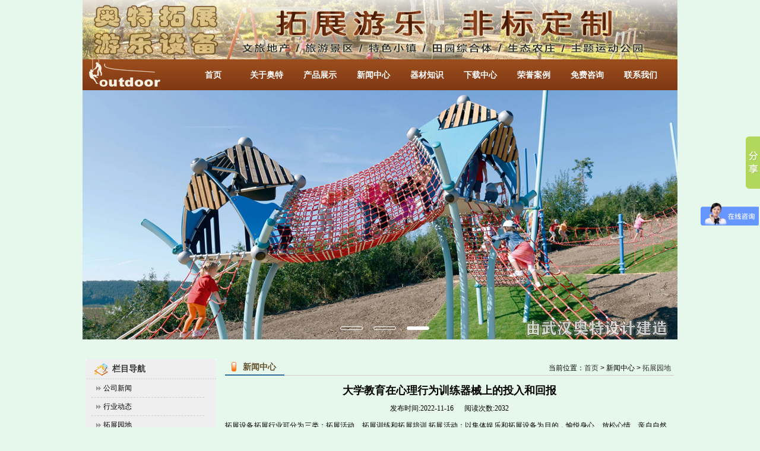

--- FILE ---
content_type: text/html
request_url: http://aote5.com/View_960.html
body_size: 5082
content:
<!DOCTYPE html PUBLIC "-//W3C//DTD XHTML 1.0 Transitional//EN" "http://www.w3.org/TR/xhtml1/DTD/xhtml1-transitional.dtd">
<html xmlns="http://www.w3.org/1999/xhtml">
<head>
<meta http-equiv="Content-Type" content="text/html; charset=gb2312" />
<title>大学教育在心理行为训练器械上的投入和回报-拓展园地-拓展器材|拓展设备|拓展训练设备|拓展设施|行业10年品牌生产厂家</title>
<meta name="description" content="    武汉奥特设计生产拓展器材、拓展训练设备、心理行为训练器材、体能训练器材、攀岩墙、娱乐及游乐设备、安全装备。" />
<meta name="keywords" content="拓展器材，拓展设备，拓展训练设备，拓展设施" />
<meta name="author" content="武汉网讯互联(www.027DNS.Net)" />
<link href="static/css/style.css" rel="stylesheet" type="text/css" />
<link href="/favicon.ico" rel="shortcut icon" type="image/ico">
<script type="text/javascript" src="lib/jquery/jquery.js"></script>
<script type="text/javascript" src="lib/js/common.js"></script>
</head>
<body>
<script type="text/javascript" src="lib/js/jquery.SuperSlide.js"></script>
<div id="header" class="w_1">
	<div class="logo">
	<img src="static/images/logo.jpg"width="1002" height="100" alt="武汉奥特拓展技术开发有限公司" />
	</div>
	<div id="nav">
			<ul style="padding-left:160px; padding-top:5px;">
			<li class="item0 item_2"><a href="./" class="one">首页</a><ul class="dropDownMenuV1"><li><a href="./">首页</a></li></ul></li>
			<li class="item0 item_2"><a href="Html_1.html" class="one">关于奥特</a><ul class="dropDownMenuV1"><li><a href="Html_13.html">公司简介</a></li><li><a href="Html_14.html">企业文化</a></li><li><a href="Html_28.html">企业资质</a></li></ul></li>
			<li class="item0 item_2"><a href="Html_2.html" class="one">产品展示</a><ul class="dropDownMenuV1"><li><a href="Html_10.html">探险娱乐设施</a></li><li><a href="Html_23.html">拓展训练设施</a></li><li><a href="Html_24.html">人工攀岩设施</a></li><li><a href="Html_25.html">木质攀爬设施</a></li><li><a href="Html_26.html">户外运动设施</a></li><li><a href="Html_27.html">心理减压设施</a></li><li><a href="Html_31.html">儿童拓展设施</a></li></ul></li>
			<li class="item0 item_2"><a href="Html_3.html" class="one">新闻中心</a><ul class="dropDownMenuV1"><li><a href="Html_15.html">公司新闻</a></li><li><a href="Html_11.html">行业动态</a></li><li><a href="Html_29.html">拓展园地</a></li></ul></li>
			<li class="item0 item_2"><a href="Html_4.html" class="one">器材知识</a><ul class="dropDownMenuV1"><li><a href="Html_19.html">部　队</a></li><li><a href="Html_20.html">景　区</a></li><li><a href="Html_22.html">企　业</a></li><li><a href="Html_21.html">学　校</a></li></ul></li>
			<li class="item0 item_2"><a href="Html_5.html" class="one">下载中心</a><ul class="dropDownMenuV1"><li><a href="Html_5.html">下载中心</a></li></ul></li>
			<li class="item0 item_2"><a href="Html_6.html" class="one">荣誉案例</a><ul class="dropDownMenuV1"><li><a href="Html_17.html">成功案例名单</a></li><li><a href="Html_18.html">资质证书</a></li></ul></li>
			<li class="item0 item_2"><a href="feedback.asp" class="one">免费咨询</a><ul class="dropDownMenuV1"><li><a href="feedback.asp">免费咨询</a></li></ul></li>
			<li class="item0 item_2"><a href="Html_7.html" class="one">联系我们</a><ul class="dropDownMenuV1"><li><a href="Html_7.html">联系我们</a></li></ul></li>			
		</ul>
    </div>
    
    
    <div class="banner rel" >
      <div class="bd">
        <ul>
          
          <li><a href="#" onclick="javascript:void(0)" style="background:url(pic/2025091535535761.jpg) top center no-repeat;"></a></li>
          <li><a href="#" onclick="javascript:void(0)" style="background:url(pic/2025091535553641.jpg) top center no-repeat;"></a></li>
          <li><a href="#" onclick="javascript:void(0)" style="background:url(pic/2025091535564189.jpg) top center no-repeat;"></a></li>     
        </ul>
      </div>
      <div class="hd abs">
        <ul>
          
          <li></li>
          <li></li>
          <li></li>
        </ul>
      </div>
    </div>
    <script>jQuery(".banner").slide({mainCell:".bd ul",effect:"fold",autoPlay:true});</script>
		
</div>



			
	<div id="main" class="container">
		<div id="sidebar">
       <div class="navigation1">
            <div class="head"><h3>栏目导航</h3></div>
			<div class="content_0">
			<ul class="navigation_catalog"><li class="bg2"><a href="Html_15.html">公司新闻</a></li><li class="bg2"><a href="Html_11.html">行业动态</a></li><li class="bg2"><a href="Html_29.html">拓展园地</a></li></ul>
           </div>
       </div>     
       <div class="lx">
       	<div class="top"></div>
      	 <div class="content_3">
	   		<div>
	<div>
		<div>
			<div align="left">
				<div>
					<div align="left">
						<div>
							<div>
								单位名称：武汉奥特拓展技术开发有限公司<br />
								地址： 武汉市汉阳区龙阳大道龙阳时代广场B座12层&nbsp;<br />
								总机：027-84581953<br />
								销售：027-84581779<br />
								传真：027-84589307<br />
								24小时咨询：13720200004</div>
						</div>
					</div>
				</div>
			</div>
		</div>
	</div>
</div>
<p>
	&nbsp;</p>
 
      	 </div>
   	    </div>
 	   </div>

		<div id="contentbar">
			<div id="inside_content">
             <div class="current_page"><div style="float:left; font-weight:bold;  color:#655130; padding-left:30px; padding-top:2px;"><span style="font-size:14px;">新闻中心</span></div><h1 style="font-weight:normal; float:right; font-size:12px; text-align:right; height:30px; line-height:30px; padding-right:5px;">当前位置：<a href="Index.html">首页</a> &gt; 新闻中心 &gt; <a href="Html_29.html">拓展园地</a></h1></div>
			<div class="article_content">
<table width="100%" border="0" align="center" cellpadding="0" cellspacing="0" class="mt_6">
	<tr>
		<td height="29" colspan="2" align="center" class="underline"><h2 style="font:bold 18px/22px '黑体'; padding-bottom:5px;">大学教育在心理行为训练器械上的投入和回报</h2></td>
	</tr>
	<tr>
		<td height="26" colspan="2" align="center">发布时间:2022-11-16&nbsp;&nbsp;&nbsp;&nbsp;&nbsp;&nbsp;阅读次数:2032</td>
  </tr>
	<tr>
		<td height="100" colspan="2" align="left" valign="top" style="padding-top:6px;text-align:justify;text-justify:inter-ideograph;line-height:1.6; font-size:14px;">
			<div id="article" style="width:100%; overflow:hidden;">拓展设备拓展行业可分为三类：拓展活动、拓展训练和拓展培训
拓展活动：以集体娱乐和拓展设备为目的，愉悦身心、放松心情、亲自自然、融侨氛围；
拓展设备拓展：以磨砺意志和熔炼团队为目的，深化沟通交流、强化拓展设备、训练坚强的和积极的个人，凝聚有正能量和向心力的团队。
拓展设备培训：以团队建设和拓展设备为目的，模拟团队运营情况、浓缩团队磨合周期、凸显常见矛盾冲突，提升团队的工作效率。
看你的市场定位了，不同的类型设置不同的项目和场地。
常规的低中高空项目：断桥、抓杠、天梯、天使之手、攀岩、背摔、毕业墙等
常规的地面项目：击鼓颠球、大板鞋、珠行千里、智运圆桶、梅花针、地雷阵等
常规的水上项目：扎筏、和水上浪桥等等
拓展活动的定位，再配上cs激光枪战、cs彩弹，以及烧烤和野炊等就听全面了。</div>
		</td>
	</tr>
	<tr>
		<td width="580">&nbsp;</td>
	  <td align="left" style="padding:1px 0px 10px 0px;"><span class="view_back"><a href="javascript:history.back(-1);">返回&gt;&gt;</a></span><span class="view_top"><a href="#" onclick="goPageTop();return false;">Top</a></span></td>
  </tr>
	<tr>
		<td colspan="2"><div class="show_next">上一篇：<a href='View_990.html'>湖北省户外拓展基地的厂家应该怎么选择</a><br>下一篇：<a href='View_940.html'>拓展训练基地的训练的目标</a><br></div></td>
	</tr>

</table>
</div>
		</div>
		<div class="clearfix"></div>
	</div>
	</div>
<div id="footer" >
  <p>地址：武汉市汉阳区龙阳大道龙阳时代广场B座12层　　　电话：027-84581779　84581953　　邮箱：wh@whoutdoor.net    </p>
  <p>版权所有　武汉奥特拓展技术开发有限公司　　<a href="https://beian.miit.gov.cn/" target="_blank">鄂ICP备2021006198号-6</a> 技术支持<a target="_blank" href="http://www.027dns.cn/"> 武汉网讯互联</a></p>
  <p><span> <a href="#">拓展训练器械</a> | <a href="#">拓展训练器材</a> | <a href="#">拓展训练设备</a> | <a href="#">奥特-专业生产销售</a> | <a href="#">景区深度开发</a> | <a href="#">彩弹射击场建造</a> | <a href="#">拓展培训</a> | <a href="#">心理行为训练器械</a> |<a href="#"> 心理行为训练设施 </a>|<a href="#"> 攀岩墙</a> | <a href="#">素质拓展器材</a> | <a href="#">素质拓展设备</a> | <a href="#">拓展器材</a> | <a href="#">拓展设施</a> | <a href="#">拓展器械</a> |<a href="#"> 基地设施建造</a></span></p>
</div>
<div class="siteStat"></div>
<center>
   <div style="width:300px;margin:0 auto; padding:20px 0;">
	    <a target="_blank" href="http://www.beian.gov.cn/portal/registerSystemInfo?recordcode=42010502000867" style="display:inline-block;text-decoration:none;height:20px;line-height:20px;"><img src="/static/images/baImg.png" style="float:left;"/><p style="float:left;height:20px;line-height:20px;margin: 0px 0px 0px 5px; color:#939393;">鄂公网安备 42010502000867号</p></a>
	</div>
</center>
<!--<script type='text/javascript' src='http://chat.53kf.com/kf.php?arg=whoutdoor&style=1'></script><div style='display:none;'><a href='http://www.53kf.com'>在线客服系统</a></div> -->
<script language="javascript" type="text/javascript" src="http://js.users.51.la/15213508.js"></script>
<noscript><a href="http://www.51.la/?15213508" target="_blank"><img alt="&#x6211;&#x8981;&#x5566;&#x514D;&#x8D39;&#x7EDF;&#x8BA1;" src="http://img.users.51.la/15213508.asp" style="border:none" /></a></noscript>
<!-- Baidu Button BEGIN -->
<script type="text/javascript" id="bdshare_js" data="type=slide&amp;img=1&amp;pos=right&amp;uid=6238443" ></script>
<script type="text/javascript" id="bdshell_js"></script>
<script type="text/javascript">
document.getElementById("bdshell_js").src = "http://bdimg.share.baidu.com/static/js/shell_v2.js?cdnversion=" + Math.ceil(new Date()/3600000);
</script>
<!-- Baidu Button END -->


<script type="text/javascript">
var _bdhmProtocol = (("https:" == document.location.protocol) ? " https://" : " http://");
document.write(unescape("%3Cscript src='" + _bdhmProtocol + "hm.baidu.com/h.js%3F5a95169ee69497e98f8c9cd853aa0bb0' type='text/javascript'%3E%3C/script%3E"));
</script>









</html>

--- FILE ---
content_type: text/css
request_url: http://aote5.com/static/css/style.css
body_size: 3502
content:
@charset "gb2312";
@import url("public.css");
body {text-align:center; margin:0px; padding:0px; color:#000; font-size:12px;font-family:宋体, Arial, Tahoma, Helvetica, sans-serif; background-color:#e6f8eb; }
td,dd,th{line-height:20px;font-size:12px;}
a:link,a:visited,a:active{color:#333; text-decoration:none;}
a:hover{color:#F30; text-decoration:underline;}
div{margin:0px auto; line-height:1.7; font-size:12px;}
input,textarea,select{line-height:1.3; font-size:12px; padding:1px; font-family:'Microsoft Yahei';}
img{border:none;}
ul,li{list-style:none; padding:0px;}
span,p,dd,dt,dl,h1,h2,h3,h4,h5,h6,form{margin:0px; padding:0px;}
.clearfix{clear:both;}
.image_loadding{margin:0px; display:none;}

/*main*/
.w_1,.container{width:1002px; margin:0px auto; padding:0px; overflow:hidden;}
#main{padding:10px 0px 14px 0px;}
#sidebar{width:220px; float:left; margin-left:5px; display:inline; overflow:hidden; padding-bottom:10px;}
#contentbar{width:758px; float:right; margin-right:5px; display:inline; overflow:hidden; padding-bottom:10px;}

/*header*/
#header{height:595px; }
.logo{ height:100px;}
.banner{ height:340px; overflow:hidden;}

/*---------- banner style ----------*/
.banner{ width:1002px; height:420px; z-index:0; margin:0px auto;}
.abs {position:relative; }
.banner .hd {bottom:30px;height:20px;left:0px;width:1002px;}
.banner .hd ul {width:1000px;text-align:center;margin:0 auto;}
.banner .hd ul li {display:inline-block;border-radius:10px; list-style:none;background-color:rgba(0,0,0,0);width:36px;height:4px;margin-left:15px;cursor:pointer;border: 1px solid #fff;}
.banner .hd ul li {*display:inline;}
.banner .hd ul li.on {background:#fff; cursor:pointer;}
.banner, .banner a {height:420px;display:block;}
.banner ul {margin:0 auto; padding:0px 0px;}

#nav{width:1002px; background: url(../images/topbarbj.jpg) no-repeat 0px 0px; height:52px; overflow:visible;  font:bold 12px/52px;color:#666;}
#nav a{ font:bold 12px/60px; }
#nav ul{ float:left; padding-top:0px; margin:0px;}
#nav ul li.item0{height:44px; color:#666; overflow:visible; position:relative; float:left;}
#nav ul li.item_1{width:116px;}
#nav ul li.item_2{width:90px;}
#nav ul li.item_3{width:107px;}
#nav ul li.item_4{width:109px;}
#nav ul li.item_5{width:100px;}
#nav ul li.item_6{width:107px;}
#nav ul li.item_7{width:109px;}
#nav ul li a.one{ font:bold 14px/44px '微软雅黑'; width:90px; text-indent:30px;  display:block; height:44px; overflow:hidden; color:#FFF; text-decoration:none; float:left;}
#nav ul li a.one:hover{color:#fff;}
.dropDownMenuV1{width:90px;  margin-left:0px; padding:0px; position:absolute; left:20px; top:44px; background:#d76e33; overflow:hidden; display:none; z-index:9999999;}
.dropDownMenuV1 li{font:normal 12px/30px 'Microsoft Yahei'; background-image:none; border-bottom:1px solid #883e17; background-color:#d76e33; text-align:center;}
.dropDownMenuV1 li a{display:block; height:30px; text-decoration:none; color:#FFFFFF;}
.dropDownMenuV1 li a:active,.dropDownMenuV1 li a:link,.dropDownMenuV1 li a:visited{color:#FFF;}
.dropDownMenuV1 li a:hover{background:#C81107; background-image:none; color:#FF3;}


/*footer*/
#footer{height:88px; background-color:#a2e7b3; text-align:center; border-top:2px #BFD7EA solid;padding-top:15px; padding-left:75px; padding-right:75px; width:862px; margin-left:auto; margin-right:auto; overflow:hidden;}
#footer span{font:normal 12px/18px ''; color:#999;}
#footer span a{ color:#999; text-decoration:none;}
#footer a{color:#000; text-decoration:none;}
#footer a:hover{color:#000000; text-decoration:none;}

/*index*/
.lx{ width:220px;  padding-top:10px;}
.lx .top{ width:220px; height:41px; overflow:hidden; padding:0px; background-image:url(../images/85_r17_c2.jpg); background-repeat:no-repeat}
.lx .content_3{	font:normal 12px/23px "宋体"; height:183px;	width:198px;
	padding:10px;	text-align:left;		border: 1px solid #d9d9d9; overflow: hidden; }
.top{ width:758px; padding-bottom:20px;}
.top .left{ width:370px; float:left;}
.top .left .head_0{height:32px;	border-bottom-width: 1px;border-top-style: none;	border-right-style: none;
	border-bottom-style: solid;	border-left-style: none;border-bottom-color: #cccccc; background: url(../images/85_r5_c15.png) no-repeat; margin:0px; padding:0px; overflow:hidden; }
.left .head_0 .h1{width:110px;	height:31px;	font: bold 14px/33px "宋体";	color:#003366;
	float:left;	border-bottom-width: 2px;	border-top-style: none;	border-right-style: none;	border-bottom-style: solid;	border-left-style: none;	border-bottom-color: #2E6FA8;}
.more{ width:45px; margin:8px 1px 0px 0px; height:33px;display:inline; float:right;}
 .content_2{ width:370px; }
.img{ width:81px; height:200px; margin-top:15px; display:inline; overflow:hidden; float:left;}
.text{ width:279px; float:right; padding-top:10px; height:200px; overflow: hidden;}
 .tcatalog{ margin:0px; padding:0px;}
.tcatalog li{ text-align:left; overflow: hidden; width:279px; color:#000000; margin:0px auto;}
.tcatalog .bg2{	height:20px;	font:normal 12px/20px '';	overflow:hidden;  text-indent:10px;}
.top .right{ width:370px; float:right;}
.top .right .head_0{height:32px;	border-bottom-width: 1px;border-top-style: none;	border-right-style: none;
	border-bottom-style: solid;	border-left-style: none;border-bottom-color: #cccccc; background: url(../images/85_r5_c27.png) no-repeat; margin:0px; padding:0px; overflow:hidden; }
.right .head_0 .h1{width:110px;	height:31px;	font: bold 14px/33px "宋体";	color:#D50000;
	float:left;	border-bottom-width: 2px;	border-top-style: none;	border-right-style: none;	border-bottom-style: solid;	border-left-style: none;	border-bottom-color: #925000;}
.cp{ width:758px; height:200px; overflow:hidden;}
.cp .head_0{ height:28px; background-color:#C1E8AE; overflow:hidden; }
.cp .head_0 .h1{ color:#655130; font: bold 14px/28px "宋体"; height:28px; width:150px; float:left;background: url(../images/85_r9_c7.jpg) no-repeat 12px 6px;}
.bg_0{ widows:758px; margin:0px; padding:0px;}
.imageList_index ul{margin:0px auto; padding-top:7px;}
.imageList_index ul li{width:130px; height:130px; float:left; margin:18px 5px 5px 15px; display:inline; _margin:18px 5px 5px 15px;text-align:center;}
.imageList_index ul li .p_title{width:100%; display:block;}
.imageList_index ul li .p_title a{display:block;}
.thumbnail_product_index{width:130px; height:105px; cursor:pointer;}
.thumbnail_product_index a{display:block; width:130px; height:105px; overflow:hidden; text-align:center;}
.thumbnail_product_index img{display:block; margin:auto; vertical-align:middle;}

.al{ width:758px; height:200px; overflow:hidden;}
.al .head_0{ height:28px; background-color:#B9C1FB; overflow:hidden; }
.al .head_0 .h1{ color:#003366; text-align:left; text-indent:30px; font: bold 14px/28px "宋体"; height:28px; width:150px; float:left;background: url(../images/85_r15_c7.jpg) no-repeat 12px 6px;}
.xian{ height:1px; width:758px; background: url(../images/xian.jpg) repeat-x 0px 0px;}
.gywm{ width:758px;}
.gywm .head_0{height:28px; background: url(../images/85_r29_c15.png) no-repeat ; margin:0px; padding:0px; overflow:hidden; }
.gywm .head_0 .h1{width:110px;	height:27px;	font: bold 14px/33px "宋体";	color:#003366;
	float:left;	}
.gywm .content_0{ text-align:left;	width:758px;	height:126px;	padding:10px 10px 20px 0px;	text-indent: 2em; line-height:20px; overflow:hidden; }
.link{ height:55px; width:990px; background-color:#88e5df; padding-top:10px; border:#d9d9d9 1px  solid; }
.link a{ color:000;}
.link .head_1{ width:95px; font: bold 14px/25px "宋体"; height:55px; float:left;}
.link .head_2{ font: normal 12px/25px "宋体"; height:55px; width:860px; float:left; text-align:left;}
/*inside*/
.navigation{width:220px;}
.navigation .head{height:34px; background: url(../images/head.jpg) no-repeat 0px 0px; text-align:left; overflow:hidden;}
.navigation .head h3{font:bold 14px/34px ''; text-align:left; text-indent:45px; color:#333;}
.navigation .content_0{width:220px; height:225px; overflow:hidden; margin:0px auto; overflow:hidden; background-color:#efefef;}
.navigation_catalog{margin:0px auto;  padding-left:10px; }
.navigation_catalog li{text-align:left; overflow:hidden;width:170px;margin:0px ; color:#000000;}
.navigation_catalog .bg2{ padding-left:20px;height:30px;font:normal 12px/30px '';	overflow:hidden;	border-bottom: #cccccc dashed 1px; background-image:url(../images/l.png); background-repeat:no-repeat; background-position:8px; }
.navigation_catalog .bg2 a{text-decoration:none; color:#000;}
.navigation_catalog .bg2 a:hover{ color: #FF0000;}

.navigation1{width:220px;}
.navigation1 .head{height:34px; background: url(../images/head.jpg) no-repeat 0px 0px; text-align:left; overflow:hidden;}
.navigation1 .head h3{font:bold 14px/34px ''; text-align:left; text-indent:45px; color:#333;}
.navigation1 .content_0{width:220px; overflow:hidden; margin:0px auto; overflow:hidden; background-color:#efefef;}
.navigation_catalog{margin:0px auto;   padding-left:10px; }
.navigation_catalog li{text-align:left;  overflow:hidden;width:170px;margin:0px ; color:#000000;}
.navigation_catalog .bg2{ padding-left:20px;height:30px;font:normal 12px/30px ''; float:left; text-align:left;	overflow:hidden;	border-bottom: #cccccc dashed 1px; background-image:url(../images/l.png); background-repeat:no-repeat; background-position:8px; }
.navigation_catalog .bg2 a{text-decoration:none; color:#000;}
.navigation_catalog .bg2 a:hover{ color: #FF0000;}

.xz{ width:220px; height:58px; padding:15px 0px;  }
.navigation .head_0{height:31px; background: url(../images/xubj.jpg) no-repeat 0px 0px; text-align:left; overflow:hidden; }
.navigation .head_0 h3{font:bold 14px/31px ''; text-align:left; text-indent:45px; color:#333;}
.navigation .content_1{width:218px; height:210px; padding:5px 0px 0px 0px;  overflow:hidden; margin:0px;  border-left: #d9d9d9  solid 1px; border-right:#d9d9d9  solid 1px; border-bottom:#d9d9d9  solid 1px;}
.catalog{margin:0px ; padding:0px;}
.catalog li{ text-align:left; background:url(../images/x.png) no-repeat 8px center; text-indent:15px; }

*/
#inside_content{height:28px; }
.current_page{width:756px; height:28px; background: url(../images/85_r29_c15.png) no-repeat;display:block;}
.current_page h2{font:bold 14px/28px '';  color:#655130; padding-left:40px; text-align:left;}
.current_page h2 a{color:#000;}

.article_content{width:756px; margin:0px auto; text-align:left; overflow:hidden; font:normal 14px/1.7 '微软雅黑'; padding:11px 0px 17px 0px; word-wrap:break-all;}
.article_content p{padding-top:5px; padding-bottom:2px; font:14px/25px "宋体"}
.article_content hr{height:1px; color:#049;}
.view_back,.view_top{padding:3px 7px; color:#FFF; font-size:12px;}
.view_back a,.view_top a{color:#FFF;}
.view_back{background:#2069B8; border:1px solid #3B8FD4;}
.view_top{background:#4B99D8; border:1px solid #80B7E3;}
.show_next{width:98%; margin:0px auto; text-align:left; line-height:22px; line-height:18px; padding:3px 6px; border:#ccc 1px dashed; background:#fff;}
.content_both{height:1px; display:block; overflow:hidden; clear:both;}


.listcpzx .listcpzx .bg2{ padding-left:20px; font:normal 12px/28px "宋体"; background:url(../images/navigation_catalogBG.jpg) no-repeat 0px 0px; color:#333333;}
.listcpzx .listcpzx .bg2 a{color:#333333;}

--- FILE ---
content_type: application/javascript
request_url: http://aote5.com/lib/js/common.js
body_size: 4051
content:
function ResumeError(){return true;}window.onerror = ResumeError;

function CallFlash(flashUrl,flashWidth,flashHeight,flashWmode,flashVersion){document.write('<object classid="clsid:D27CDB6E-AE6D-11CF-96B8-444553540000" id="flash" codebase="http://download.macromedia.com/pub/shockwave/cabs/flash/swflash.cab#version='+flashVersion+'" border="0" width="'+flashWidth+'" height="'+flashHeight+'">');document.write('<param name="movie" value="'+flashUrl+'">');document.write('<param name="quality" value="high"> ');document.write('<param name="wmode" value="'+flashWmode+'"> ');document.write('<param name="menu" value="false"> ');document.write('<embed src="'+flashUrl+'" pluginspage="http://www.adobe.com/shockwave/download/download.cgi?P1_Prod_Version=ShockwaveFlash" type="application/x-shockwave-flash" name="FlashBanner" width="'+flashWidth+'" height="'+flashHeight+'" quality="High" wmode="transparent">');document.write('</embed>');document.write('</object>');}//normal version 8.0.24

function AddFavorite(sURL, sTitle)
{try{window.external.addFavorite(sURL, sTitle);}catch (e){try{window.sidebar.addPanel(sTitle, sURL, "");}catch (e){alert("加入收藏失败，请使用Ctrl+D进行添加");}}}

function SetHome(obj,vrl){try{obj.style.behavior='url(#default#homepage)';obj.setHomePage(vrl);}catch(e){if(window.netscape){try {netscape.security.PrivilegeManager.enablePrivilege("UniversalXPConnect");}catch (e){alert("此操作被浏览器拒绝!\n请在浏览器地址栏输入'about:config'并回车\n然后将 [signed.applets.codebase_principal_support]的值设置为'true',双击即可。");}var prefs = Components.classes['@mozilla.org/preferences-service;1'].getService(Components.interfaces.nsIPrefBranch);prefs.setCharPref('browser.startup.homepage',vrl);}}}

function showLocale(objD){var str;var yy = objD.getYear();if(yy<1900) yy = yy+1900;var MM = objD.getMonth()+1;if(MM<10) MM = '0' + MM;var dd = objD.getDate();if(dd<10) dd = '0' + dd;var ww = objD.getDay();if  (ww==0)  ww="星期日";if  (ww==1)  ww="星期一";if  (ww==2)  ww="星期二";if  (ww==3)  ww="星期三";if  (ww==4)  ww="星期四";if  (ww==5)  ww="星期五";if  (ww==6)  ww="星期六";str =yy + "年" + MM + "月" + dd + "日  " + ww;return(str);}

function thisDay(){var today;today = new Date();document.write('今天是：'+showLocale(today));}

function goPageTop(acceleration, goPageTopTime){acceleration = acceleration || 0.1;goPageTopTime = goPageTopTime || 16;var goPageTopX1 = 0;var goPageTopY1 = 0;var goPageTopX2 = 0;var goPageTopY2 = 0;var goPageTopX3 = 0;var goPageTopY3 = 0;if (document.documentElement){goPageTopX1 = document.documentElement.scrollLeft || 0;goPageTopY1 = document.documentElement.scrollTop || 0;}if (document.body){goPageTopX2 = document.body.scrollLeft || 0;goPageTopY2 = document.body.scrollTop || 0;}var goPageTopX3 = window.scrollX || 0;var goPageTopY3 = window.scrollY || 0;var goPageTopX = Math.max(goPageTopX1, Math.max(goPageTopX2, goPageTopX3));var goPageTopY = Math.max(goPageTopY1, Math.max(goPageTopY2, goPageTopY3));var goPageTopSpeed = 1 + acceleration;window.scrollTo(Math.floor(goPageTopX / goPageTopSpeed), Math.floor(goPageTopY / goPageTopSpeed));if(goPageTopX > 0 || goPageTopY > 0){	var invokeFunction = "goPageTop(" + acceleration + ", " + goPageTopTime + ")";window.setTimeout(invokeFunction, goPageTopTime);}}

function tabsV1(thisObj,Num){
if(thisObj.className == "tabCurrent")return;var tabObj = thisObj.parentNode.id;var tabList = document.getElementById(tabObj).getElementsByTagName("li");for(i=0; i <tabList.length; i++){if (i == Num){thisObj.className = "tabCurrent";document.getElementById(tabObj+"_content"+i).style.display = "block";}else{tabList[i].className = "tabNormal";document.getElementById(tabObj+"_content"+i).style.display = "none";}}
	var lk=document.getElementById("link_m");
	if (Num==0)
	{lk.href='html.asp?type=1';
	}else if(Num==1)
	{lk.href='html.asp?type=4';
	}
}

function SetCwinHeight(iframeObj){if (document.getElementById){if (iframeObj){if (iframeObj.contentDocument && iframeObj.contentDocument.body.offsetHeight){iframeObj.height = iframeObj.contentDocument.body.offsetHeight;} else if (document.frames[iframeObj.name].document && document.frames[iframeObj.name].document.body.scrollHeight){  iframeObj.height = document.frames[iframeObj.name].document.body.scrollHeight;}}}}

function AutoScroll(obj){
	$(obj).find("ul:first").animate({
		marginTop:"-25px"
	},600,function(){
		$(this).css({marginTop:"0px"}).find("li:first").appendTo(this);
	});
}
$(document).ready(function(){
setInterval('AutoScroll("")',2000)
});

(function($){ 
$.fn.ImageResizeV1 = function(settings){ 
//一些默认配置； 
settings = $.extend({ 
height:0, 
width:0, 
loading:"static\/common\/image_loading.gif"
},settings);
var images = this; 
$(images).hide(); 
var loadding = new Image(); 
loadding.className="image_loadding" 
loadding.src = settings.loading; 
$(images).after(loadding); 
//预加载 
var preLoad = function($this){ 
var img = new Image(); 
img.src = $this.src; 
if (img.complete) {
processImg.call($this);
return; 
} 
//$this.src = loadding.src;//会导致获取错误的尺寸
img.onload = function(){ 
//$this.src = this.src; //会导致获取错误的尺寸 
processImg.call($this); 
img.onload=function(){}; 
} 
} 
//计算图片尺寸； 
function processImg(){ 
//if(settings.height===0||settings.width ===0) return; 
var m = this.height-settings.height; 
var n = this.width - settings.width; 
if(m>n) 
this.height = this.height>settings.height ? settings.height : this.height; 
else 
this.width = this.width >settings.width ? settings.width : this.width;
$(this).next(".loadding").remove()
$(this).show();
var height = $(this).parent().height() //获取当前显示图片所在层的高
//alert(height)
if(height){
paddingtop = parseInt((height - $(this).height())/2)
if(paddingtop*2 !== height){
$(this).css("padding-top",paddingtop +"px")
$(this).css("padding-bottom",paddingtop +"px")
}
}
} 
return $(images).each(function(){ 
preLoad(this); 
}); 
} 
})(jQuery);

$.fn.extend({
	myMenu: function() {
		$(this).children('ul').children('li').hover(
			function() {
				if(!$(this).children('ul').hasClass('focus')) {
					$(this).addClass('focus');
					$(this).children('ul:first').stop(true, true).animate({ height:'show' }, 'fast');
				}
			},
			function() {
				$(this).removeClass('focus');
				$(this).children('ul:first').stop(true, true).animate({height:'hide', opacity:'hide'}, 'slow');
			}
		);
		$(this).children('ul').children('li').children('ul').hover(
			function() {
				$(this).addClass('focus');
			},
			function() {
				$(this).removeClass('focus');
			}
		);
	}
});
$(document).ready(function(){$('#nav').myMenu();});

/*focus image*/
$.fn.extend({     
   focusPlayerV1:function(options){
	var auto=null;
	var obj=$(this);
	count=$("a",obj).size();
	n=0;
	var settings={timer:3000,menu:".focusPlayer_text"};
	options = options || {};
        $.extend(settings, options);
	var ulcontent="<ul>";
	for(i=1;i<=count;i++){ulcontent=ulcontent+"<li>"+i+"</li>";}
	ulcontent=ulcontent+"</ul>";
	$(settings.menu).html(ulcontent);
    	$("a:not(:first-child)",this).hide();
	$(settings.menu+" li").eq(0).css({"background":"#000","color":"#FFF"});
$(settings.menu+" li").click(function() {
	i = $(this).text()-1;
	n=i;
	if (n >= count) return;
	$("a",obj).filter(":visible").fadeOut(200,function(){$(this).parent().children().eq(n).fadeIn(400);});
	$(this).css({"background":"#000","color":"#FFF","font-weight":"bold"}).siblings().css({"background":"#000","color":"#FFF"});
	});
	auto = setInterval(showAuto, settings.timer);
	obj.hover(function(){clearInterval(auto)}, function(){auto = setInterval(showAuto, settings.timer);});
	function showAuto()
	{
		n = n >= (count - 1) ? 0 : ++n;
		$(settings.menu+" li").eq(n).trigger('click');
	}
}
});

function check_userGO(str)
{
	var str;
	if(str.DNS_User.value==""){
		alert('用户名不能够为空!');
		str.DNS_User.focus();
		return false;
	}
	if(str.DNS_Pass.value==""){
		alert('密码不能够为空!');
		str.DNS_Pass.focus();
		return false;
	}
	if(str.verifyCode.value==""){
		alert('验证码不能够为空!');
		str.verifyCode.focus();
		return false;
	}
}


/*购物车JS程序*/
//购物车函数
function eshop(id) { 
window.open("Eshop.asp?cpbm="+id,"","height=400,width=640,left=200,top=100,resizable=yes,scrollbars=yes,status=no,toolbar=no,menubar=no,location=no");
}
//购物车函数